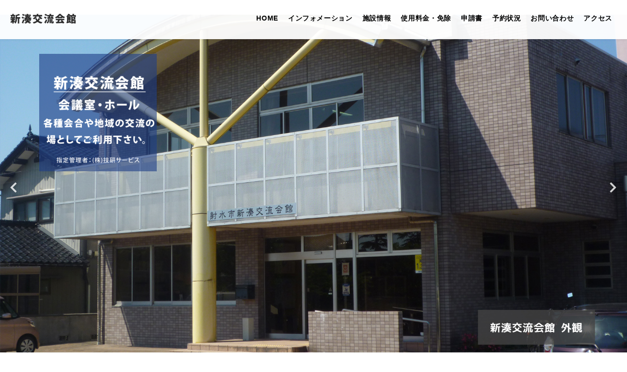

--- FILE ---
content_type: text/html; charset=UTF-8
request_url: https://www.kk-giken.jp/shinminato/
body_size: 3645
content:
<!DOCTYPE html>
<html dir="ltr" lang="ja">

<head prefix="og: http://ogp.me/ns# fb: http://ogp.me/ns/fb# article: http://ogp.me/ns/article#">
  <!-- Global site tag (gtag.js) - Google Analytics -->
  <script async src="https://www.googletagmanager.com/gtag/js?id=UA-25308246-22"></script>
  <script>
    window.dataLayer = window.dataLayer || [];
    function gtag() { dataLayer.push(arguments); }
    gtag('js', new Date());

    gtag('config', 'UA-25308246-22');
    gtag('config', 'G-2VTE0DGJNB');
  </script>

  <meta charset="UTF-8">
  <meta http-equiv="X-UA-Compatible" content="IE=edge">

  <meta name="viewport" content="width=1080,maximum-scale=2.0">
  <meta name="format-detection" content="telephone=no,address=no,email=no">

  <title>新湊交流会館</title>
  <meta name="keywords" content="新湊交流会館,貸館スペース,会議室,ホール">
  <meta name="description"
    content="貸館スペースとして1階に会議室、2階にはホールがあります。各種会合や地域の交流の場としてご利用下さい。また、障害者団体やボランティア団体・グループの地域福祉の活動拠点として心身障害者連合会室、ボランティアルームがあります。">


  <link rel="stylesheet" href="common/css/reset.css">
  <link rel="stylesheet" href="common/css/common.css">
  <link rel="stylesheet" href="common/css/font-awesome.min.css">
  <link rel="stylesheet" href="common/css/font-awesome5.6.3.min.css">

  <link href="img/apple-touch-icon.png" rel="apple-touch-icon">
  <link href="img/favicon.png" rel="icon" type="image/png">
  <link href="img/favicon.ico" rel="shortcut icon">



</head>


<body id="src-top">

  <!--*********************************************** header ****-->
  <header class="header clearfix" role="banner">

    <h1 class="header-logo"><a href=""><img src="img/logo.png" alt=""></a></h1>

    <nav class="navi" role="navigation">
      <ul class="navi-list">
        <li><a href="?id=src-top">HOME</a></li>
        <li><a href="?id=src-information">インフォメーション</a></li>
        <li><a href="?id=src-company">施設情報</a></li>
        <li><a href="?id=src-price">使用料金・免除</a></li>
        <li><a href="?id=src-service">申請書</a></li>
        <li><a href="?id=src-calendar">予約状況</a></li>
        <li><a href="?id=src-contact">お問い合わせ</a></li>
        <li><a href="?id=src-access">アクセス</a></li>
      </ul>
    </nav>

  </header>
  <!--*********************************************** //header ****-->











  <!--*********************************************** contents ****-->
  <main class="contents" role="main">

    <!--[[mainvisual]]-->
    <section class="mainVisual">
      <div class="l-base-wide">
        <div class="mainVisual-inner">
          <h1 class="mainVisual-lead"><img src="img/mainvisual_lead.png" alt=""></h1>
        </div>
      </div>
      <ul class="mainVisual-slider js-mainVisual-slider">
        <li class="js-img-background"><img width="1200" height="800" src="img/mainvisual01.jpg" alt="" /></li>
        <li class="js-img-background"><img width="1200" height="800" src="img/mainvisual02.jpg" alt="" /></li>
        <li class="js-img-background"><img width="1200" height="800" src="img/mainvisual03.jpg" alt="" /></li>
        <li class="js-img-background"><img width="1200" height="800" src="img/mainvisual04.jpg" alt="" /></li>
      </ul>

      <!--[[//mainvisual]]-->



      <!--[[information]]-->
      <section class="l-base l-block" id="src-information">
        <div class="heading">
          <img src="img/icon_pencil.png" alt="" class="heading-icon">
          <h2 class="heading-title"><span>インフォメーション</span><small>information</small></h2>
        </div>
        <ul class="news-list">
          
            <li><a href="https://www.kk-giken.jp/shinminato/information/003992.html">
                <time class="news-list-time">
                  2026.01.06
                </time>
                <p class="news-list-title">
                  新湊交流会館　いきいき長寿館　１月イベント情報
                </p>
              </a></li>
          
            <li><a href="https://www.kk-giken.jp/shinminato/information/003974.html">
                <time class="news-list-time">
                  2025.12.03
                </time>
                <p class="news-list-title">
                  新湊交流会館　いきいき長寿館　１２月イベント情報
                </p>
              </a></li>
          
            <li><a href="https://www.kk-giken.jp/shinminato/information/003964.html">
                <time class="news-list-time">
                  2025.11.01
                </time>
                <p class="news-list-title">
                  新湊交流会館　いきいき長寿館　１１月イベント情報
                </p>
              </a></li>
          
        </ul>
        <div class="link-wrap"><a href="information/" class="btn">過去のお知らせを見る</a></div>
      </section>
      <!--[[//information]]-->

      <!--[[company]]-->
      <section class="l-base-small l-block" id="src-company">
        <div class="heading">
          <img src="img/icon_business.png" alt="" class="heading-icon">
          <h2 class="heading-title"><span>施設情報</span><small>facility</small></h2>
        </div>
        <div>
          <img src="img/company.png" alt="" class="l-bottom-small">
          <img src="img/company02.png" alt="" class="l-bottom-small">
          <table width="100%" border="0" cellspacing="0" cellpadding="0" class="company-table">
            <tbody>
              <tr>
                <th scope="row">施設名</th>
                <td>新湊交流会館</td>
              </tr <tr>
              <th scope="row">施設</th>
              <td>会議室(定員18名) ホール(定員75名) </td>
              </tr>
              <tr>
                <th scope="row">住所</th>
                <td>〒934-0016 富山県射水市三日曽根9番18号</td>
              </tr>
              <tr>
                <th scope="row">開館時間</th>
                <td>午前 9 時から午後 9 時30分まで</td>
              </tr>
              <tr>
                <th scope="row">休館日</th>
                <td>毎週月曜日 、祝日（当日が月曜日に当たるときは 、その翌日）及び年末年始 （1 2 月2 9 日から翌年1 月3 日まで ）</td>
              </tr>
              <tr>
                <th scope="row">電話</th>
                <td>0766-82-8451</td>
              </tr>
              <tr>
                <th scope="row">FAX</th>
                <td>0766-82-8453</td>
              </tr>
              <tr>
                <th scope="row">建物の構造</th>
                <td>鉄筋コンクリート造 2階建て</td>
              </tr>
              <tr>
                <th scope="row">建築年</th>
                <td>平成8年建築（平成22年増築 ）</td>
              </tr>
              <tr>
                <th scope="row">敷地面積</th>
                <td>1,918.9 2㎡</td>
              </tr>
            </tbody>
          </table>
        </div>
      </section>
      <!--[[//company]]-->

      <!--[[price]]-->
      <section class="l-base-small l-block" id="src-price">
        <div class="heading">
          <img src="img/icon_price.png" alt="" class="heading-icon">
          <h2 class="heading-title"><span>使用料金と減免</span><small>price</small></h2>
        </div>
        <div>
          <h3 class="title">新湊交流会館使用料</h3>
          <table width="100%" border="0" cellspacing="0" cellpadding="0" class="l-table-normal">
            <tbody>
              <tr>
                <th>区分</th>
                <th>会議室</th>
                <th>ホール１</th>
                <th>ホール２</th>
              </tr>
              <tr>
                <td>使用料(1時間当たり)</td>
                <td>340円</td>
                <td>420円</td>
                <td>420円</td>
              </tr>
            </tbody>
          </table>
          <p class="text-main">
            1.使用時間は午前9時から午後9時30分までです。<br>
            2.1時間未満の端数は、1時間として計算します。<br>
            3.使用者が商業宣伝、営業その他これらに類する目的をもって使用する場合の使用料の額は、使用料に100分の200を乗じて得た額となります。</p>
        </div>
        <div>
          <h3 class="title">使用料の減免</h3>
          <table width="100%" border="0" cellspacing="0" cellpadding="0" class="l-table-normal">
            <tbody>
              <tr>
                <th colspan="2">市又は市の機関が主催するとき</th>
                <td width="20%">免除</td>
              </tr>
              <tr>
                <th colspan="2">市又は市の機関が共催するとき</th>
                <td>5割減額</td>
              </tr>
              <tr>
                <th colspan="2">市又は市の機関が後援するとき</th>
                <td>免除なし</td>
              </tr>
              <tr>
                <td rowspan="2" valign="middle" bgcolor="#EFEFEF"
                  style="text-align: center; vertical-align:middle;border-right: 1px solid #9A9A9A;">貸室<br></td>
                <th>半数以上が市内在住の中学生以下で構成する団体の使用</th>
                <td>5割減額</td>
              </tr>
              <tr>
                <th>半数以上が市内在住の障がい者で構成する団体の使用</th>
                <td>免除</td>
              </tr>
              <tr>
                <th colspan="2">ボランティア活動など公益性の高い活動※特に必要と認めるとき</th>
                <td>免除</td>
              </tr>
            </tbody>
          </table>
        </div>
      </section>
      <!--[[//price]]-->


      <!--[[service]]-->
      <section class="home-service" id="src-service">
        <div class="l-base-wide l-block">
          <div class="heading">
            <img src="img/icon_pencil.png" alt="" class="heading-icon">
            <h2 class="heading-title"><span>使用料金・申請書</span><small>service</small></h2>
          </div>
          <ul class="service-list">
            <li class="js-match-height">
              <figure class="service-list-img js-img-background">
                <img width="800" height="550" src="img/service_01.jpg" />
              </figure>
              <div class="service-list-inner">
                <h3 class="service-list-title">使用許可申請書</h3>
                <p class="service-list-text"><a href="file/使用許可申請書.docx" target="_blank">・使用許可申請書.docx</a></p>
                <p class="service-list-text"><a href="file/使用許可申請書.pdf" target="_blank">・使用許可申請書.pdf</a></p>
              </div>
            </li>
            <li class="js-match-height">
              <figure class="service-list-img js-img-background">
                <img width="800" height="550" src="img/service_02.jpg" />
              </figure>
              <div class="service-list-inner">
                <h3 class="service-list-title">使用許可変更申請書</h3>
                <p class="service-list-text"><a href="file/使用許可変更申請書.docx" target="_blank">・使用許可変更申請書.docx</a></p>
                <p class="service-list-text"><a href="file/使用許可変更申請書.pdf" target="_blank">・使用許可変更申請書.pdf</a></p>
              </div>
            </li>
            <li class="js-match-height">
              <figure class="service-list-img js-img-background">
                <img width="800" height="550" src="img/service_03.jpg" />
              </figure>
              <div class="service-list-inner">
                <h3 class="service-list-title">使用料還付申請書</h3>
                <p class="service-list-text"><a href="file/使用料還付申請書.docx" target="_blank">・使用料還付申請書.docx</a></p>
                <p class="service-list-text"><a href="file/使用料還付申請書.pdf" target="_blank">・使用料還付申請書.pdf</a></p>
              </div>
            </li>
          </ul>

        </div>
      </section>
      <!--[[//service]]-->









      <!--[[calendar]]-->
      <section class="l-base l-block" id="src-calendar">
        <div class="heading">
          <img src="img/icon_calendar.png" alt="" class="heading-icon">
          <h2 class="heading-title"><span>予約情報</span><small>calendar</small></h2>
        </div>
        <div class="recruit">
          </table>
          <p class="text-main">詳細な予約状況は、カレンダー右上の「週」を選択いただくことでご確認いただけます。<br>※最新の予約状況は、施設にお問い合わせください。</p>
          <iframe
            src="https://calendar.google.com/calendar/embed?src=sokskfn28tllrcq2t3m30qf4tc%40group.calendar.google.com&ctz=Asia%2FTokyo"
            style="border: 0" width="800" height="600" frameborder="0" scrolling="no"></iframe>
        </div>
      </section>
      <!--[[//calendar]]-->




      <!--[[contact]]-->
      <section class="home-contact" id="src-contact">
        <div class="l-base l-block">
          <div class="heading">
            <img src="img/icon_pencil.png" alt="" class="heading-icon">
            <h2 class="heading-title"><span>お問い合わせ</span><small>contact</small></h2>
          </div>
          <div class="contact">
            <div class="contact-block">
              <div class="contact-inner">
                <img src="img/icon_tel.png" alt="" class="contact-icon">
                <p class="tel"><span style="width: 2em">tel.</span>0766-82-8451</p>
                <p class="tel"><span style="width: 2em">fax.</span>0766-82-8453</p>
              </div>
            </div>
            <div class="contact-block">
              <div class="contact-inner">
                <img src="img/icon_mail.png" alt="" class="contact-icon">
                <p class="mail"><a
                    href="m&#97;i&#108;t&#111;:&#103;&#105;ke&#110;-&#115;&#104;i&#110;&#109;in&#97;&#116;&#111;&#64;k&#107;-&#103;&#105;&#107;&#101;n.&#106;p">&#103;&#105;ke&#110;-&#115;&#104;i&#110;&#109;in&#97;&#116;&#111;&#64;k&#107;-&#103;&#105;&#107;&#101;n.&#106;p</a>
                </p>
              </div>
            </div>
          </div>
        </div>
      </section>

      <!--[[//contact]]-->









      <!--[[access]]-->
      <section class="l-block-top" id="src-access">
        <div class="l-base">
          <div class="heading">
            <img src="img/icon_marker.png" alt="" class="heading-icon">
            <h2 class="heading-title"><span>アクセス</span><small>access</small></h2>
          </div>
        </div>
        <address class="access-address">〒934-0016 富山県射水市三日曽根9番18号</address>
        <div class="access-map">
          <iframe
            src="https://www.google.com/maps/embed?pb=!1m18!1m12!1m3!1d3195.643170151995!2d137.0772604007052!3d36.77912682648724!2m3!1f0!2f0!3f0!3m2!1i1024!2i768!4f13.1!3m3!1m2!1s0x5ff79ded0fe718b7%3A0x5611950285fd89ec!2z5paw5rmK5Lqk5rWB5Lya6aSo!5e0!3m2!1sja!2sjp!4v1552893485474"
            width="600" height="450" frameborder="0" style="border:0" allowfullscreen></iframe>
        </div>
      </section>
      <!--[[//access]]-->









  </main>
  <!--*********************************************** //contents ****-->


  <!--*********************************************** footer ****-->
  <footer class="footer" role="contentinfo">
    <small class="copyright">Copyright &copy; 新湊交流会館　指定管理者：(株)技研サービス. All rights reserved.</small>
  </footer>
  <!--*********************************************** //footer ****-->



  <script src="//ajax.googleapis.com/ajax/libs/jquery/3.2.1/jquery.min.js"></script>
  <script src="common/js/jquery.matchHeight.js"></script>
  <script src="common/js/common.js"></script>
  <link rel="stylesheet" href="common/css/slick.css">
  <script src="//ajax.googleapis.com/ajax/libs/jquery/3.3.1/jquery.min.js"></script>
  <script src="common/js/aos.js"></script>
  <script src="common/js/animsition.js"></script>
  <script src="common/js/slick.js"></script>
  <script src="common/js/jquery.matchHeight.js"></script>
  <script src="common/js/index.js"></script>
  <script src="common/js/common.js"></script>
  <script>



    <p class="jump-top js-jump-top"><a href="#src-top"></a></p>


</body >
</html >

--- FILE ---
content_type: text/css
request_url: https://www.kk-giken.jp/shinminato/common/css/common.css
body_size: 5010
content:
@charset "utf-8";

/* CSS Document */

@import 'https://fonts.googleapis.com/css?family=Crimson+Text:400,600,700|Montserrat:400,700|Roboto:100,300,400,500,700,900';
/*
font-family: 'Crimson Text', serif;
font-family: 'Roboto', sans-serif;
font-family: 'Montserrat', sans-serif;
*/


/********************************************************************************************
ベース
********************************************************************************************/
html,
body {
  height: 100%;
  min-height: 100%;
  font-size: 13px;
  font-weight: 500;
  line-height: 1.5;
  font-family: "游ゴシック", YuGothic, "ヒラギノ角ゴ ProN W3", "Hiragino Kaku Gothic ProN", "メイリオ", Meiryo, sans-serif;
  letter-spacing: 0.05em;
/*
  font-family: "Times New Roman", "游明朝", YuMincho, "ヒラギノ明朝 ProN W3", "Hiragino Mincho ProN",  "HG明朝E", "HGS明朝E", "ＭＳ Ｐ明朝", "MS PMincho", "MS 明朝", "メイリオ", Meiryo, serif;
*/
}


@media all and (-ms-high-contrast:none) {
/* IEだけメイリオに */
  body {
    font-family: "メイリオ",Meiryo,"游ゴシック",YuGothic,"ヒラギノ角ゴ Pro W3","Hiragino Kaku Gothic Pro","ＭＳ Ｐゴシック","MS PGothic",sans-serif;
  }
}


a {
  color: #1e3e87;
  text-decoration: underline;
  transition:all 0.2s ease;
}

a:hover,
a:active {
  color: ;
  text-decoration: none;
}

img {
  width: auto;
  max-width: 100%;
  height: auto;
}


/* = Selected Text
----------------------------------------------- */
::selection {
  background: rgba(30, 62, 135, 0.5); /* Safari */
}

::-moz-selection {
  background: rgba(30, 62, 135, 0.5); /* Firefox */
}


/********************************************************************************************
レイアウト
********************************************************************************************/

/**********************************************
common
***********************************************/

.relative {  position: relative !important; }

.right,.alignright {  float: right !important; }
.left,.alignleft  {  float: left !important; }
.aligncenter  { display: block;  margin-left:auto; margin-right:auto; }

.text-align-center {  text-align: center !important; }
.text-align-right  {  text-align: right !important; }
.text-align-left   {  text-align: left !important; }


.l-bottom-xxsmall {  margin-bottom: 5px  !important; }
.l-bottom-xsmall  {  margin-bottom: 10px !important; }
.l-bottom-small   {  margin-bottom: 15px !important; }
.l-bottom         {  margin-bottom: 20px !important; }
.l-bottom-large   {  margin-bottom: 30px !important; }
.l-bottom-xlarge  {  margin-bottom: 50px !important; }
.l-bottom-xxlarge {  margin-bottom: 80px !important; }

.l-top-xxsmall {  margin-top: 5px  !important; }
.l-top-xsmall  {  margin-top: 10px !important; }
.l-top-small   {  margin-top: 15px !important; }
.l-top         {  margin-top: 20px !important; }
.l-top-large   {  margin-top: 30px !important; }
.l-top-xlarge  {  margin-top: 50px !important; }
.l-top-xxlarge {  margin-top: 80px !important; }

.l-bottom-xxsmall-p {  padding-bottom: 5px  !important; }
.l-bottom-xsmall-p  {  padding-bottom: 10px !important; }
.l-bottom-small-p   {  padding-bottom: 15px !important; }
.l-bottom-p         {  padding-bottom: 20px !important; }
.l-bottom-large-p   {  padding-bottom: 30px !important; }
.l-bottom-xlarge-p  {  padding-bottom: 50px !important; }
.l-bottom-xxlarge-p {  padding-bottom: 80px !important; }

.l-top-xxsmall-p {  padding-top: 5px  !important; }
.l-top-xsmall-p  {  padding-top: 10px !important; }
.l-top-small-p   {  padding-top: 15px !important; }
.l-top-p         {  padding-top: 20px !important; }
.l-top-large-p   {  padding-top: 30px !important; }
.l-top-xlarge-p  {  padding-top: 50px !important; }
.l-top-xxlarge-p {  padding-top: 80px !important; }


/**********************************************
column
***********************************************/

.l-column-container{
margin-left:-2%;
}

.l-grid-01,.l-grid-02, .l-grid-03, .l-grid-04, .l-grid-05, .l-grid-06, .l-grid-07, .l-grid-08, .l-grid-09, .l-grid-10, .l-grid-11, .l-grid-12 {
float: left;
padding-left:2%;
box-sizing:border-box;
}

.l-grid-01 { width: 8.333%; }
.l-grid-02 { width: 16.666%; }
.l-grid-03 { width: 25%; }
.l-grid-04 { width: 33.333%; }
.l-grid-05 { width: 41.666%; }
.l-grid-06 { width: 50%; }
.l-grid-07 { width: 58.333%; }
.l-grid-08 { width: 66.666%; }
.l-grid-09 { width: 75%; }
.l-grid-10 { width: 83.333%; }
.l-grid-11 { width: 91.666%; }
.l-grid-12 { width: 100%; }


.l-first-column{
  width: 68%;
  float: left;
}

.l-second-column{
  width: 25%;
  float: right;
}


/**********************************************
base
***********************************************/

.l-base {
  width: 1060px;
  margin-left: auto;
  margin-right: auto;
  padding-left: 30px;
  padding-right: 30px;
}

.l-base-wide {
  max-width: 1460px;
  min-width: 1060px;
  margin-left: auto;
  margin-right: auto;
  padding-left: 30px;
  padding-right: 30px;
}

.l-base-small {
  width: 860px;
  margin-left: auto;
  margin-right: auto;
  padding-left: 30px;
  padding-right: 30px;
}

.l-block {
  padding-top: 80px;
  padding-bottom: 80px;
}

.l-block-top {
  padding-top: 80px;
}

.l-block-bottom {
  padding-bottom: 80px;
}






/**********************************************
table
***********************************************/

.l-table-normal {
  border-top: 1px solid rgba(0, 0, 0, 0.2);
}

.l-table-normal th {
  border-bottom: 1px solid rgba(0, 0, 0, 0.2);
  font-size: 124%;
  padding: 20px 3%;
  text-align: left;
  vertical-align: top;
  font-weight: normal;
  line-height: 1.7;
  background-color: #f0f0f0;
}

.l-table-normal td {
  border-bottom: 1px solid rgba(0, 0, 0, 0.2);
  font-size: 124%;
  padding: 20px 3%;
  text-align: left;
  vertical-align: top;
  font-weight: normal;
  line-height: 1.7;
}

.l-table-normal-white{
  border-top: 1px solid rgba(255, 255, 255, 0.2);
  color: #fff;
}
.l-table-normal-white th{
  border-bottom: 1px solid rgba(255, 255, 255, 0.2);
}
.l-table-normal-white td{
  border-bottom: 1px solid rgba(255, 255, 255, 0.2);
}


/*cell size*/

.l-cell-quarter {
  width: 25%;
}

.l-cell-trisect {
  width: 33.3%;
}

.l-cell-half {
  width: 50%;
}


@media screen and (max-width:768px) {

  .l-table-normal{
  }
  .l-table-normal th{
    font-size: 108%;
    padding: 8px 8px;
    line-height: 1.5;
  }
  .l-table-normal td{
    font-size: 108%;
    padding: 8px 8px;
    line-height: 1.5;
  }


  /*スマホ時、縦組みになる*/
  .l-table-normal-sp,
  .l-table-normal-sp thead,
  .l-table-normal-sp tbody,
  .l-table-normal-sp tr,
  .l-table-normal-sp th,
  .l-table-normal-sp td {
    display: block;
    width: 100% !important;
    border: none;
  }
  .l-table-normal-sp th,
  .l-table-normal-sp td {
    border: none;
    font-size: 1.08rem;
  }
  .l-table-normal-sp thead th {
    text-align: center;
    padding: 5px 8px;
    margin-bottom: 8px;
    border-bottom: 1px solid rgba(0, 0, 0, 0.2);
  }
  .l-table-normal-sp tbody th {
    text-align: left;
    padding: 5px 8px;
    font-weight: bold;
  }
  .l-table-normal-sp tbody td {
    padding: 8px 0px 15px 0;
    font-size: 0.85rem;
  }

}

/********************************************************************************************
モジュール
********************************************************************************************/


/**********************************************
common
***********************************************/



/**********************************************
module-zoom
***********************************************/


.zoom-hover{
  overflow: hidden;
  z-index: 2;
  position: relative;

}
.zoom-hover img{
  transform:scale(1) ;
  transition:all 0.5s ease;
}
a:hover .zoom-hover img{
  transform:scale(1.03) ;
  opacity: 0.8;
}



/**********************************************
module-text
***********************************************/

.text-main{
  font-size: 124%;
  line-height: 2;
}

.text-small{
}

.text-large{
}

.text-accent{
}


.list-dot {}

.list-dot li {
  font-size: 124%;
  line-height: 2;
  margin-left: 1em;
}

.list-dot li::before {
  content: "・";
  margin-left: -1em;
}

.list-asterisk {}

.list-asterisk li {
  font-size: 124%;
  line-height: 2;
  margin-left: 1em;
}

.list-asterisk li::before {
  content: "※";
  margin-left: -1em;
}

.list-number {
  padding-left: 2em;
}

.list-number li {
  font-size: 124%;
  line-height: 2;
  list-style: decimal;
}

@media screen and (max-width:768px) {

  .text-main{
    font-size: 124%;
    line-height: 1.5;
  }

  .list-dot {}

  .list-dot li {
    font-size: 124%;
    line-height: 1.5;
    margin-left: 1em;
  }

  .list-dot li::before {
    content: "・";
    margin-left: -1em;
  }

  .list-asterisk {}

  .list-asterisk li {
    font-size: 124%;
    line-height: 1.5;
    margin-left: 1em;
  }

  .list-asterisk li::before {
    content: "※";
    margin-left: -1em;
  }

  .list-number {
    padding-left: 2em;
  }

  .list-number li {
    font-size: 124%;
    line-height: 1.5;
    list-style: decimal;
  }

}

/**********************************************
module-btn
***********************************************/

.link-wrap{
  padding: 20px 0 20px;
  text-align: center;
}

.btn {
  display: inline-block;
  width: auto;
  padding: 17px 40px 17px 40px;
  min-width: 400px;
  font-size: 139%;
  color: #000;
  text-decoration: none !important;
  border: 1px solid #1e3e87;
  color: #1e3e87;
  transition: all 0.2s ease;
  position: relative;
}

.btn::after {
  display: inline-block;
  font: normal normal normal 14px/1 FontAwesome;
  font-size: inherit;
  text-rendering: auto;
  -webkit-font-smoothing: antialiased;
  -moz-osx-font-smoothing: grayscale;
  content: "\f105";
  position: absolute;
  right: 10px;
  top: 50%;
  margin-top: -0.5em;
  line-height: normal;
}

.btn:hover {
  background-color: #1e3e87;
  color: #fff;
}

.btn i {
  font-size: 120%;
  vertical-align: -5%;
  padding-right: 0.4em;
  padding-left: 0.4em;
}

.btn-small {
  font-size: 108%;
  padding: 8px 30px 8px 30px;
}

.btn-large {
  font-size: 154%;
  padding: 17px 40px 17px 40px;
}

.btn-block {
  padding-left: 0;
  padding-right: 0;
  display: block;
  text-align: center;
}

.btn-normal {
  background-color: #444;
  box-shadow: 0 2px 0 #222;
}



/**********************************************
module-header
***********************************************/

.header {
  width: 100%;
  min-width: 1060px;
  height: 80px;
  background-color: rgba(255, 255, 255, 0.95);
  position: fixed;
  left: 0;
  top: 0;
  z-index: 9999;
  padding: 0 40px;
  transition:all 0.2s ease;
  padding-top: 12px;
  box-shadow: 0 0 5px rgba(0, 0, 0, 0.1)
}
.header:hover {
  background-color: rgba(255, 255, 255, 1);
}
.is-fixed .header {
  height: 60px;
  padding-top: 3px;
}

.header-logo{
  float: left;
  width: 200px;
  padding-top: 3px;
}

.navi{
  float: right;
  padding-top: 5px;
}
.navi-list {
  display: flex;
}
.navi-list li {
  padding: 0 20px;
}
.navi-list a {
  display: block;
  color: #000;
  text-decoration: none;
  font-weight: 600;
  font-size: 116%;
  padding: 10px 0;
  position: relative;
}
.navi-list a::after {
  content: "";
  display: block;
  width: 100%;
  height: 1px;
  position: absolute;
  left: 0;
  bottom: 0;
  background-color: #1e3e87;
  transition:all 0.2s ease;
  transform:scaleX(0);
  transform-origin:left top;
}
.navi-list a:hover {
  color: #1e3e87;
}
.navi-list a:hover::after {
  transform:scaleX(1);
}

@media screen and (max-width:1300px) {


  .header {
    padding-left: 20px;
    padding-right: 20px;
  }

  .header-logo{
    width: 180px;
    padding-top: 5px;
  }

  .navi-list li {
    padding: 0 10px;
    font-size: 93%;
  }

}

/**********************************************
module-contents
***********************************************/

.contents {
  padding-top: 80px;
}


/**********************************************
module-mainvisual
***********************************************/


.mainvisual {
  background: url(../../img/mainvisual.jpg) no-repeat center center / cover;
  text-align: center;
}

.mainvisual-lead {
  padding: 260px 5%;
  text-align: center;
}




/**********************************************
module-heading
***********************************************/

.heading {
  text-align: center;
  padding-bottom: 40px;
  color: #1e3e87;
}
.heading-icon {
}

.heading-title {
  padding-top: 5px;
}
.heading-title span {
  display: block;
  letter-spacing: 0.1em;
  font-size: 300%;
}
.heading-title small {
  color: rgba(0, 0, 0, 0.5);
  font-family: 'Crimson Text', serif;
  font-size: 147%;
  font-weight: 400;
  letter-spacing: 0.1em;
}




/**********************************************
module-mainVisual
***********************************************/

.mainVisual {
  position: relative;
  top:-50px;
}

.mainVisual-inner {
  position: relative;
}


.mainVisual-lead{
  position: absolute;
  left: 50px;
  top: 80px;
  z-index: 99;
}
.mainVisual-lead img {
  width: 240px;
}

.mainVisual-slider{

}

.mainVisual-slider .slick-list{
  height: 700px;
  overflow: hidden;
}

.mainVisual-slider .slick-list li{
  height:700px;
  background-position: center center;
  background-size: cover;
}
.mainVisual-slider .slick-list li img{
  display: none;
  visibility: hidden;
}

@media screen and (max-width:768px) {

  .mainVisual {
    margin-top: 0;
  }

  .mainVisual-lead{
    position: absolute;
    right: 0;
    top: 260px;
  }
  .mainVisual-lead img {
    width: 140px;
  }

  .mainVisual-slider .slick-list{
    height: 400px;
  }

  .mainVisual-slider .slick-list li{
    height:400px;
  }
  .mainVisual-slider .slick-list li img{
  }

}

/*
slick
*/

.mainVisual .slick-slide{
  opacity: 0.3;
  transition:all 0.2s ease;
}
.mainVisual .slick-active{
  opacity: 1;
}

.mainVisual .slick-dots{
  width: 100%;
  display: flex;
  justify-content: center;
  padding-top: 15px;
}
.mainVisual .slick-dots button{
  -webkit-appearance: none;
  -moz-appearance: none;
  appearance: none;
  border: none;
  background-color: #ddd;
  display: inline-block;
  width: 50px;
  height: 5px;
  text-indent: -99999px;
  overflow: hidden;
  margin: 0 10px;
  padding: 0;
  cursor: pointer;
}
.mainVisual .slick-dots .slick-active button{
  background: linear-gradient(135deg, rgba(100,174,123,1) 0%,rgba(97,182,160,1) 50%,rgba(73,173,191,1) 100%);
}

.mainVisual .slick-next{
  position: absolute;
  right: 20px;
  top: 48%;
  font-size: 24px;
  margin-top: -0.7em;
  z-index: 99;
  color: #fff;
  cursor: pointer;
  opacity: 0.8;
}
.mainVisual .slick-prev{
  position: absolute;
  left: 20px;
  top: 48%;
  font-size: 24px;
  margin-top: -0.7em;
  z-index: 99;
  color: #fff;
  cursor: pointer;
  opacity: 0.8;
}

@media screen and (max-width:768px) {

  .mainVisual .slick-dots{
    padding-top: 10px;
  }
  .mainVisual .slick-dots button{
    width: 10px;
    height: 10px;
    margin: 0 10px;
  }
  .mainVisual .slick-next{
    right: 3%;
    font-size: 16px;
  }
  .mainVisual .slick-prev{
    left: 3%;
    font-size: 16px;
  }

}

/**********************************************
module-xxxxx
***********************************************/

.news-list {
  padding-bottom: 30px;
}
.news-list li {
  font-size: 131%;
  border-bottom: 1px solid #ccc;
}
.news-list a {
  display: block;
  color: #000;
  text-decoration: none;
  padding: 20px 25px;
}

.news-list-time {
  display: inline-block;
  width: 150px;
  float: left;
  line-height: 1.7;
  letter-spacing: 0.1em;
}
.news-list-title {
  padding-left: 150px;
  line-height: 1.7;
  transition:all 0.2s ease;
}

.news-list a:hover{
  background-color: #fafafa;
}
.news-list a:hover .news-list-title {
  color: #1e3e87;
  text-decoration: underline;
}


/**********************************************
module-service-list
***********************************************/

.home-service{
  background: url(../../img/bg01.jpg) no-repeat center center / cover;
}

.service-list {
  display: flex;
  flex-wrap: wrap;
  margin-left: -2%;
}
.service-list li {
  margin-left: 2%;
  margin-bottom: 25px;
  background-color: #fff;
}
.service-list a {
  display: block;
  text-decoration: none;
  position: relative;
}
.service-list a:hover {
  opacity: 0.8;
}

.service-list-img{
  background-position: center center;
  background-repeat: no-repeat;
  background-size: cover;
}
.service-list-img img{
  display: none;
}

.service-list-inner {
  padding: 25px 25px;
}

.service-list-category {
  display: inline-block;
  background-color: #000;
  color: #fff;
  font-weight: 600;
  font-size: 124%;
  padding: 5px 15px;
  position: absolute;
  left: 0;
  top: 0;
}

.service-list-title {
  font-size: 170%;
  font-weight: 500;
  padding-bottom: 15px;
  text-align: center;
  line-height: 1.3;
}
.service-list-text {
  font-size: 124%;
  line-height: 1.8;
}


/*
2列目以降
*/

.service-list li {
  width: 31.333333%;
}
.service-list li .service-list-img{
  height: 280px;
}


/**********************************************
module-tel
***********************************************/

.tel {
  color: #1e3e87;
  font-family: 'Roboto', sans-serif;
  font-size: 300%;
  font-weight: 700;
  letter-spacing: 0.05em;
  line-height: 1.2;
  white-space: nowrap;
}
.tel span{
  display: inline-block;
}



/**********************************************
module-recruit
***********************************************/

.recruit{
  text-align: center;
}
.recruit-text {
  font-size: 124%;
  padding-bottom: 15px;
  padding-top: 30px;
}
.recruit-lead {
  font-size: 200%;
  font-weight: bold;
  padding-bottom: 10px;
}

/**********************************************
module-contact
***********************************************/


.home-contact {
  background-color: #f6f6f6;
}


.contact {
  display: flex;
  justify-content: space-between;
}

.contact-block {
  width: 50%;
  padding-bottom: 30px;
}

.contact-inner {
  position: relative;
  padding-left: 90px;
}

.contact-icon {
  position: absolute;
  left: 0;
  top: 10px;
}


.mail {
  padding-top: 28px;
}
.mail a {
  color: #1e3e87;
  font-family: 'Roboto', sans-serif;
  font-size: 200%;
  font-weight: 700;
  text-decoration: none;
}
.mail a:hover {
  text-decoration: underline;
}

/**********************************************
module-company
***********************************************/

.company-table{
  border-top: 1px solid #ccc;
}
.company-table tr{
  border-bottom: 1px solid #ccc;

}
.company-table th{
  font-weight: 500;
  padding: 25px 10px;
  text-align: left;
  vertical-align: top;
  width: 25%;
  font-size: 124%;
  line-height: 1.7;
}
.company-table td{
  font-weight: 500;
  padding: 25px 10px;
  text-align: left;
  vertical-align: top;
  font-size: 124%;
  line-height: 1.7;
}


/**********************************************
module-access
***********************************************/

.access-map {
}

.access-map iframe{
  width: 100%;
  height: 700px;
  vertical-align: bottom;
}

.access-address{
  text-align: center;
  font-size: 139%;
  padding-bottom: 50px;
  font-style: normal;
}

/**********************************************
module-xxxxx
***********************************************/

.footer {
  padding: 15px 0;
  background-color: #1e3e87;
  color: #fff;
}
.copyright {
  display: block;
  font-size: 93%;
  text-align: center;
}


/**********************************************
module-jump
***********************************************/

.jump-top{
  position: fixed;
  right: 20px;
  bottom: 20px;
}
.jump-top a{
  display: block;
  width: 50px;
  height: 50px;
  border: 1px solid #000;
  border-radius: 50%;
  z-index: 999;
  position: relative;
  color: #888;
  transition:all 0.5s ease;
}
.jump-top a::after{
  content: "";
  display: block;
  border-left: 1px solid #000;
  border-top: 1px solid #000;
  transform:rotate(45deg);
  position: absolute;
  left: 19px;
  top: 22px;
  width: 10px;
  height: 10px;
  transition:all 0.5s ease;
}


.jump-top a:hover{
  border-color: #e60012;
  background-color: #e60012;
}
.jump-top a:hover::after{
  border-color: #fff;
}


/**********************************************
module-page-heading
***********************************************/

.page-heading {
  text-align: center;
  padding: 30px 0;
  color: #1e3e87;
  background: url(../../img/page_heading.jpg) no-repeat center center / cover ;
}

.page-heading .heading-icon {
  opacity: 0.8;
}

.page-heading .heading-title {
}
.page-heading .heading-title span {;
}
.page-heading .heading-title small {
}


/**********************************************
module-title
***********************************************/

.title{
  text-align: center;
  font-size: 200%;
  padding-bottom: 30px;
  letter-spacing: 0.1em;
}
.title::after{
  content: "";
  display: block;
  width: 80px;
  height: 3px;
  background-color: #111;
  margin: 10px auto 0;
}

/**********************************************
module-post
***********************************************/

.post {
  font-size: 1.31rem;
  line-height: 2;
  padding-bottom: 20px;
}

.post p:not([class]) {
  font-size: 1.31rem;
  line-height: 2;
}

.post h2:not([class]) {
  font-size: 1.85rem;
  border: 1px solid #ccc;
  box-shadow: 0 0 8px rgba(0, 0, 0, 0.1);
  background: linear-gradient(to bottom, rgba(255,255,255,1) 0%,rgba(230,230,235,1) 100%);
  border-radius: 5px;
  padding: 10px 20px 10px 40px;
  position: relative;
  margin-bottom: 20px;
  margin-top: 40px;
}
.post h2:not([class])::before {
  content: "";
  display: block;
  width: 3px;
  height: 50%;
  position: absolute;
  left: 20px;
  top: 25%;
  background-color: #1e3e87;
}

.post h3:not([class]) {
  font-size: 1.7rem;
  margin: 40px 0 20px 0;
  border-left: 5px solid #1e3e87;
  background-color: #f6f6f6;
  padding: 6px 0 6px 20px;
  color: #1e3e87;
}

.post h4:not([class]) {
  font-size: 1.47rem;
  border-bottom: 1px solid rgba(0, 0, 0, 0.2);
  padding-bottom: 8px;
  margin: 30px 0 20px 0;
}

.post h5:not([class]) {
  font-size: 1.39rem;
  padding-left: 10px;
  border-left: 4px solid #1e3e87;
  line-height: 1.3;
  margin-top: 30px;
  margin-bottom: 15px;
}

.post h6:not([class]) {
  font-size: 1.31rem;
  padding: 15px 0 8px 0;
}

.post img:not([class]) {
  padding-bottom: 20px;
}

.post blockquote:not([class]) {
  background-color: rgba(0, 0, 0, 0.05);
  border: 1px solid rgba(0, 0, 0, 0.1);
  padding: 25px 3%;
  border-radius: 15px;
  margin: 30px 0;
}

.post ul:not([class]),
.post ol:not([class]) {
  font-size: 1.24rem;
  line-height: 2;
  margin-left: 2em;
  padding: 10px 0;
}
.post ul:not([class]){
  list-style: disc;
}
.post ol:not([class]){
  list-style: decimal;
}


.post table:not([class]) {
  border: 1px solid rgba(0, 0, 0, 0.2);
  margin-top: 20px;
  margin-bottom: 20px;
}

.post table:not([class]) thead th,
.post table:not([class]) thead td {
  border: 1px solid rgba(0, 0, 0, 0.2);
  font-size: 1.24rem;
  padding: 8px 3%;
  text-align: center;
  font-weight: normal;
  line-height: 1.7;
  background-color: rgba(0, 0, 0, 0.8);
  color: #fff;
}

.post table:not([class]) tbody th {
  border: 1px solid rgba(0, 0, 0, 0.2);
  font-size: 1.24rem;
  padding: 10px 3%;
  text-align: left;
  vertical-align: top;
  font-weight: normal;
  line-height: 1.7;
  background-color: rgba(0, 0, 0, 0.05);
}

.post table:not([class]) tbody td {
  border: 1px solid rgba(0, 0, 0, 0.2);
  font-size: 1.16rem;
  padding: 10px 3%;
  text-align: left;
  vertical-align: top;
  font-weight: normal;
  line-height: 1.7;
  background-color: #fff;
}

.post h2:first-child,
.post h3:first-child,
.post h4:first-child,
.post h5:first-child{
  margin-top: 0;
}





/**********************************************
module-pagination
***********************************************/

.pagination {
  text-align: center;
  padding-top: 40px;
  padding-bottom: 60px;
}

.pagination a,
.pagination span {
  display: inline-block;
  color: #222;
  text-decoration: none;
  padding: 5px 2px;
  width: 36px;
  margin: 0 1px;
  text-align: center;
  font-size: 16px;
  font-family: 'Roboto', sans-serif;
  font-weight: 500;
  box-sizing: border-box;
  transition: all 0.2s ease;
  border: 1px solid #ddd;
  background-color: #fff;
}

.pagination a:hover,
.pagination span.current {
  border: 1px solid #1e3e87;
  background-color: #1e3e87;
  color: #fff;
}

.pagination span.dots {}




.paging {
  position: relative;
  text-align: center;
  margin-bottom: 50px;
  padding-top: 30px;
}

.paging a {
  display: inline-block;
  width: auto;
  padding: 8px 60px 8px 60px;
  font-size: 16px;
  color: #222;
  box-sizing: border-box;
  text-decoration: none !important;
  transition: all 0.4s ease;
  position: relative;
  border: 1px solid #1e3e87;
  color: #1e3e87;
}

.paging a:hover {
  background-color: #1e3e87;
  color: #fff;
}

.paging .paging-prev {
  position: absolute;
  left: 0px;
  top: 30px;
}

.paging .paging-prev i {
  position: absolute;
  left: 14px;
  top: 50%;
  margin-top: -0.5em;
}

.paging .paging-next {
  position: absolute;
  right: 0px;
  top: 30px;
}

.paging .paging-next i {
  position: absolute;
  right: 14px;
  top: 50%;
  margin-top: -0.5em;
}

.paging .paging-back {}




/**********************************************
module-xxxxx
***********************************************/




.service-category{
  text-align: center;
  padding-bottom: 20px;
}
.service-category-icon {
  display: inline-block;
  background-color: #000;
  color: #fff;
  font-weight: 600;
  font-size: 100%;
  padding: 5px 15px;
}



/**********************************************
module-article
***********************************************/

.article{
}

.article-heading {
  border-bottom: 1px solid #ccc;
  padding-bottom: 20px;
  margin-bottom: 30px;
}
.article-heading-title {
  font-size: 250%;
  font-style: 700px;
  line-height: 1.3;
}

.article-heading-data {
  padding-bottom: 10px;
}

.article-heading-time {
  display: inline-block;
  font-family: 'Roboto', sans-serif;
  font-size: 131%;
  font-weight: 400;
  padding-bottom: 10px;
  letter-spacing: 0.1em;
  vertical-align: middle;
  margin-right: 5px;
}

.article-heading-category {
  display: inline-block;
  background-color: #222;
  font-size: 124%;
  padding: 1px 15px;
  text-align: center;
  width: auto;
  color: #fff;
  letter-spacing: 0.1em;
  transform:translate(0,-3px);
}




/**********************************************
module-xxxxx
***********************************************/

/********************************************************************************************
ステータス
********************************************************************************************/

.is-hide {
  display: none;
}

.is-pc-hide {
  display: none;
}

.is-pc-inline {
  display: inline;
}

.is-sp-inline {
  display: none;
}

.is-pc-noevent {
  pointer-events: none;
}


@media screen and (max-width:768px) {

  .is-pc-hide {
    display: block;
  }

  .is-sp-hide {
    display: none;
  }

  .is-sp-inline {
    display: inline;
  }

  .is-pc-inline {
    display: none;
  }

  .is-pc-noevent {
    pointer-events: auto;
  }

}





/********************************************************************************************
アニメーション関係
********************************************************************************************/

.fadein {
  transform: translate(0, 10px);
  transition: all 1s ease;
  opacity: 0;
}

.fadein.is-visible {
  transform: translate(0, 0);
  opacity: 1 !important;
  top: 0;
}

.fadein-group > * {
  opacity: 0;
}

@media screen and (max-width:768px) {

  .fadein-group > * {
    opacity: 1;
  }

}






--- FILE ---
content_type: application/javascript
request_url: https://www.kk-giken.jp/shinminato/common/js/common.js
body_size: 3844
content:
// JavaScript Document

/*  ================================================================================
//animsition
================================================================================ */

$(function() {
  $(".js-animsition").animsition({
    inClass               :   'fade-in', // ロード時のエフェクト
    outClass              :   'fade-out', //離脱時のエフェクト
    inDuration            :    600, //ロード時の演出時間
    outDuration           :    300, //離脱時の演出時間
    linkElement           :   '.js-animsition-link a', //アニメーションを行う要素
    // e.g. linkElement   :   'a:not([target="_blank"]):not([href^=#])'
    loading               :    true, //ローディングの有効/無効
    loadingParentElement  :   'body', //ローディング要素のラッパー
    loadingClass          :   'animsition-loading', //ローディングのクラス
    unSupportCss          : [ 'animation-duration',
                              '-webkit-animation-duration',
                              '-o-animation-duration'
                            ]
  });
});



/*  ================================================================================
// #で始まるアンカーをクリックした場合にスムーススクロール
================================================================================ */
/*
$(function () {
  $('a[href^="#"]').click(function () {
    var speed = 400; // ミリ秒
    var href = $(this).attr("href");
    var target = $(href == "#" || href == "" ? 'html' : href);
    var position = target.offset().top;
    $('body,html').animate({
      scrollTop: position
    }, speed, 'swing');
    return false;
  });
});

*/


//headerがfixedのとき、その分だけ下にずらす
$(function(){
  $('a[href^="#"]').click(function() {
    var speed = 400;
    var href= $(this).attr("href");
    var target = $(href == "#" || href == "" ? 'html' : href);
    var headerHeight = 100; //固定ヘッダーの高さ
    var position = target.offset().top - headerHeight; //ターゲットの座標からヘッダの高さ分引く
    $('body,html').animate({scrollTop:position}, speed, 'swing');
    return false;
  });
});


//ページ移管後、下にスイングする方法　href="index.html?id=anchor-test"
$(window).on('load', function() {
    var url = $(location).attr('href');
    setTimeout(function(){
        if(url.indexOf("?id=") != -1){
            var id = url.split("?id=");
            var $target = $('#' + id[id.length - 1]);
            if($target.length){
                var pos = $target.offset().top - 100;
                $("html, body").animate({scrollTop:pos}, 500);
            }
        }
    },10);
});



/*  ================================================================================
//ページトップボタン
================================================================================ */
$(function () {
  var topBtn = $('.js-jumpTop');
  topBtn.hide();
  $(window).scroll(function () {
    if ($(this).scrollTop() < 100) {
      topBtn.fadeOut();
    } else {
      topBtn.fadeIn();
    }
  });
});



/*  ================================================================================
// モバイルメニュー
================================================================================ */

$(function () {
  $(".js-mobile-btn").click(function () {
    $(".js-mobile-wrap").slideToggle(300);
    $(this).toggleClass('is-active');
    $("body").toggleClass("is-mobile-open");
  });
});



$(function () {
  $(".js-mobile-menu .menu-item-has-children button").click(function () {
    $(this).toggleClass('is-active');
    $(this).next('.sub-menu').slideToggle(300);
  });
});




/*  ================================================================================
//ついてくるナビ
================================================================================ */


$(function () {
  var $body = $('body');

  var windowWidth = $(window).width();
  var windowSm = 0;

  if (windowWidth >= windowSm) { //指定サイズ以下のとき
    $(window).on('scroll', function () {
      if ($(this).scrollTop() > 100) {
        $body.addClass('is-fixed');
      } else {
        $body.removeClass('is-fixed');
      }
    });
    $(window).on('load', function () { //読み込み時（アンカーリンクのとき
      if ($(this).scrollTop() > 100) {
        $body.addClass('is-fixed');
      } else {
        $body.removeClass('is-fixed');
      }
    });
  }
});


// fixNavi
$(function() {
  var nav = $('.js-pageNavi');
  var navPosition = nav.offset().top;
  $(window).scroll(function () {
    var windowTop = $(this).scrollTop();
    if (windowTop >= navPosition) {
      nav.addClass('is-fix')
    } else if (windowTop <= navPosition) {
      nav.removeClass('is-fix')
    }
  });
});

/*  ================================================================================
//<img>をbackground-imageに
================================================================================
*/

//<img>包括タグにクラスを追加する
$(function () {
  $('.js-img-background').each(function () {
    $(this).find('img').css('opacity', '0');
    var this_img = $(this).children('img').attr('src');
    $(this).css('background-image', 'url(' + this_img + ')');
  });
});




/*  ================================================================================
//画面内に現れたら実行
================================================================================ */

/*

$(function(){
  $(window).scroll(function (){
    $('.js-screen').each(function(){
      var imgPos = $(this).offset().top;
      var scroll = $(window).scrollTop();
      var windowHeight = $(window).height();
      if (scroll > imgPos - windowHeight + 300){
        $(this).addClass('is-show');
      }
    });
  });
});

*/


/*  ================================================================================
//ふわっと表示
================================================================================ */

/*

//透明度0にする
$(window).on('load', function() {
  $('.js-fadein').css({ opacity: "0" });
});

//読み込み時にすでに画面内なら実行
$(window).on('load', function() {
var windowHeight = $(window).height(),
  topWindow = $(window).scrollTop();
  $('.js-fadein').each(function(){
    var targetPosition = $(this).offset().top;
    if(topWindow > targetPosition - windowHeight + 100){
      $(this).addClass("is-visible");
    }
  });
});

//scrollで画面内に出たら実行
$(window).scroll(function(){
var windowHeight = $(window).height(),
  topWindow = $(window).scrollTop();
  $('.js-fadein').each(function(){
    var targetPosition = $(this).offset().top;
    if(topWindow > targetPosition - windowHeight + 100){
      $(this).addClass("is-visible");
    }
  });
});

*/



/*  ================================================================================
//子要素をふわっと表示
================================================================================ */


/*


 (function( $ ){

  $.fn.scrollInTurn = function( options ) {

    var defaults = $.extend( {
      selector : '.js-fadein-child',
      delaySpeed : 300,
      fadeInSpeed : 500,
      fadeOutSpeed : 300,
      easing : 'swing',
      delayHeight : 400,
      fadeOutEvent : true
    }, options);

    return this.each(function() {

      var self = $(this);

      $(window).on('load',function(){
        self.find(defaults.selector).css({opacity: 0});
      });

      $(window).on('load scroll resize',function(){
        var target = self.find(defaults.selector);
        var elmTop = self.offset().top;
        var scrTop = $(window).scrollTop();
        var elmHeight = self.height();
        var windowHeight = $(window).height();
        if (scrTop > elmTop - defaults.delayHeight || scrTop + windowHeight > elmTop + elmHeight){
          if (!self.hasClass('on')) {
            target.each(function(i){
              $(this).delay(i*(defaults.delaySpeed)).animate({opacity:'1'}, defaults.fadeInSpeed, defaults.easing);
            });
            self.addClass('on');
          }
        }
        if (scrTop + windowHeight < elmTop){
          if (self.hasClass('on') && defaults.fadeOutEvent === true) {
            target.stop(true, true).animate({'opacity': 0}, defaults.fadeOutSpeed, defaults.easing);
            self.removeClass('on');
          }
        }
      });

    });

  };

})( jQuery );



$(function () {
  $('.js-fadein-group').scrollInTurn();
});



*/


/*  ================================================================================
//tab
================================================================================ */

/*
$(function () {
  $('.js-tab-content').hide();
  $('.js-tab-content').eq(0).show();
  $('.js-tab-content').eq(0).addClass('is-active');
  $('.js-tab-trigger li').eq(0).addClass('is-active');

  $('.js-tab-trigger li').each(function () {
    $(this).on('click', function () {
      var index = $('.js-tab-trigger li').index(this);
      $('.js-tab-trigger li').removeClass('is-active');
      $(this).addClass('is-active');
      $('.js-tab-content').hide();
      $('.js-tab-content').removeClass('is-active');
      $('.js-tab-content').eq(index).show();
      $('.js-tab-content').eq(index).addClass('is-active');
    });
  });
});

<ul class="tab-trigger js-tab-trigger">
  <li>1番目のタブ</li>
  <li>2番目のタブ</li>
  <li>3番目のタブ</li>
</ul>
<div>
  <div class="js-tab-content tab-content">1番目のコンテンツ</div>
  <div class="js-tab-content tab-content">2番目のコンテンツ</div>
  <div class="js-tab-content tab-content">3番目のコンテンツ</div>
</div>

.tab-content{
  opacity: 0;
  transition:all 0.2s ease;
}
.tab-content.is-active{
  height: 1000px;
  opacity: 1;
}

*/




/*  ================================================================================
//ユーザーエージェント簡易版
================================================================================ */
/*
function setOperate(){
  setView();
  var agent = navigator.userAgent;
  if(agent.search(/iPhone/) != -1){
    $("body").addClass("iphone"); //iPhone body class="ua-iphone" 追加
    window.onorientationchange = setView;
  }else if(agent.search(/iPad/) != -1){
    $("body").addClass("ipad"); //iPadには body class="ua-ipad" 追加
    window.onorientationchange = setView;
  }else if(agent.search(/Android/) != -1){
    $("body").addClass("android"); //Androidには body class="ua-android" 追加
    window.onresize = setView;
  }else{
    $("body").addClass("other"); //上記以外には body class="ua-other" 追加
    window.onorientationchange = setView;
  }
}
function setView(){
  var orientation = window.orientation;
  if(orientation === 0){
    $("body").addClass("portrait"); //画面が縦向きの場合 body class="portrait" 追加
    $("body").removeClass("landscape"); //画面が縦向きの場合 body class="landscape" 削除
  }else{
    $("body").addClass("landscape"); //画面が横向きの場合 body class="landscape" 追加
    $("body").removeClass("portrait"); //画面が横向きの場合 body class="portrait" 削除
  }
}
*/



/*  ================================================================================
// スマホの場合、data-hrefをリンク参照
================================================================================ */
/*

if(navigator.userAgent.match(/(iPhone|iPad|iPod|Android)/)){
  $(function(){
    $('.js-link-list li[data-href]').addClass('clickable').click( function() {
      window.location = $(this).attr('data-href');
        }).find('a').hover( function() {
      $(this).parents('tr').unbind('click');
        }, function() {
      $(this).parents('tr').click( function() {
        window.location = $(this).attr('data-href');
      });
    });
  });
}

*/


/*  ================================================================================
//ナビのカレント表示　blog.creamu.com/mt/2012/08/classcurrent.html
================================================================================ */


/*
//　ルートからの相対パス
$(function () {
    if(location.pathname != "/") {
        $('#navi a[href^="/' + location.pathname.split("/")[1] + '"]').addClass('current');
    } else $('#navi a:eq(0)').addClass('current');
});


//　フルパスで完全一致
$(function () {
     var url = window.location;
        $('.cat_list a[href="'+url+'"]').addClass('current');
});
*/


/*  ================================================================================
//フェードロールオーバー　※画像名に_offをつければ自動的に発動
================================================================================ */


/*

function smartRollover() {
    if(document.getElementsByTagName) {
        var images = document.getElementsByTagName("img");

        for(var i=0; i < images.length; i++) {
            if(images[i].getAttribute("src").match("_off."))
            {
                images[i].onmouseover = function() {
                    this.setAttribute("src", this.getAttribute("src").replace("_off.", "_on."));
                }
                images[i].onmouseout = function() {
                    this.setAttribute("src", this.getAttribute("src").replace("_on.", "_off."));
                }
            }
        }
    }
}

if(window.addEventListener) {
    window.addEventListener("load", smartRollover, false);
}
else if(window.attachEvent) {
    window.attachEvent("onload", smartRollover);
}

// cross fade

new function(){
  function setRollOver2(){
    if(!document.images){return;}
    var imgs = document.images;
    var insert = [];
    for(var i=0;i<imgs.length;i++){
      var splitname = imgs[i].src.split('_off.');
      if((splitname[1])&&(imgs[i].parentNode.tagName=='A')){
        var rolloverImg = document.createElement('img');
        rolloverImg.src = splitname[0]+'_on.'+splitname[1];
        var alpha = 0;
        rolloverImg.currentAlpha = alpha;
        rolloverImg.style.opacity = alpha/100;
        rolloverImg.style.filter = 'alpha(opacity='+alpha+')';
        rolloverImg.style.position = 'absolute';

        addEvent(rolloverImg,'mouseover',function(){setFader(this,100);});
        addEvent(rolloverImg,'mouseout',function(){setFader(this,0);});

        insert[insert.length] = {position:imgs[i],element:rolloverImg};
      }
    }
    for(var i=0;i<insert.length;i++){
      var parent = insert[i].position.parentNode;
      parent.insertBefore(insert[i].element,insert[i].position);
    }
  }

  function setFader(targetObj,targetAlpha){
    targetObj.targetAlpha = targetAlpha;
    if(targetObj.currentAlpha==undefined){
      targetObj.currentAlpha = 100;
    }
    if(targetObj.currentAlpha==targetObj.targetAlpha){
      return;
    }
    if(!targetObj.fading){
      if(!targetObj.fader){
        targetObj.fader = fader;
      }
      targetObj.fading = true;
      targetObj.fader();
    }
  }

  function fader(){
    this.currentAlpha += (this.targetAlpha - this.currentAlpha)*0.2;
    if(Math.abs(this.currentAlpha-this.targetAlpha)<1){
      this.currentAlpha = this.targetAlpha;
      this.fading = false;
    }
    var alpha = parseInt(this.currentAlpha);
    this.style.opacity = alpha/100;
    this.style.filter = 'alpha(opacity='+alpha+')';
    if(this.fading){
      var scope = this;
      setTimeout(function(){fader.apply(scope)},10);
    }
  }

  function addEvent(eventTarget, eventName, func){
    if(eventTarget.addEventListener){
      eventTarget.addEventListener(eventName, func, false);
    }else if(window.attachEvent){
      // IE
      eventTarget.attachEvent('on'+eventName, function(){func.apply(eventTarget);});
    }
  }

  addEvent(window,'load',setRollOver2);

}


*/


--- FILE ---
content_type: application/javascript
request_url: https://www.kk-giken.jp/shinminato/common/js/index.js
body_size: 105
content:
$(function() {
  $('.js-mainVisual-slider').slick({
    fade:true,
    infinite: true,
    autoplay:true,
    pauseOnHover: false,
    speed: 1000,
    autoplaySpeed:4000,
    slidesToShow: 1,
    slidesToScroll: 1,
    dots: true,
    dotsClass: 'slick-dots',
    prevArrow : "<span class='slick-prev'><i class='fas fa-chevron-left'></i></span>",
    nextArrow : "<span class='slick-next'><i class='fas fa-chevron-right'></i></span>",
  });
});


$(function() {
  $('.js-news-slider').slick({
    infinite: true,
    autoplay:true,
    pauseOnHover: false,
    speed: 1000,
    autoplaySpeed:4000,
    slidesToShow: 4,
    slidesToScroll: 1,
    prevArrow : "",
    nextArrow : "",
    responsive: [{
      breakpoint: 768,
      settings: {
        centerMode: true, //重要
        slidesToShow: 1,
        slidesToScroll: 1,
        centerPadding: '12%',
      }
    }]
  });
});